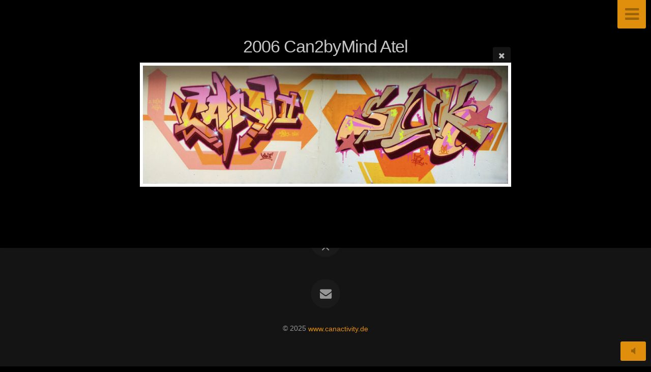

--- FILE ---
content_type: text/html; charset=utf-8
request_url: https://canactivity.de/Collages/2006_Can2byMind-Atel/
body_size: 4805
content:
<!DOCTYPE html>
<!-- X3 website by www.photo.gallery -->
<html><head><meta charset="utf-8"><title>2006 Can2byMind Atel</title><meta name="description" content="2006 Can2byMind Atel |"><meta name="viewport" content="width=device-width, initial-scale=1, shrink-to-fit=no"><link rel="canonical" href="http://www.canactivity.de/Collages/2006_Can2byMind-Atel/"><link rel="dns-prefetch" href="//auth.photo.gallery"><link rel="dns-prefetch" href="//cdn.jsdelivr.net"><meta property="og:title" content="2006 Can2byMind Atel"><meta property="og:description" content="2006 Can2byMind Atel |"><meta property="og:url" content="http://www.canactivity.de/Collages/2006_Can2byMind-Atel/"><meta property="og:type" content="website"><meta property="og:updated_time" content="1481657949"><meta property="og:image" content="http://www.canactivity.de/content/4.Collages/2006_Can2byMind-Atel.jpg"><meta property="og:image:type" content="image/jpeg"><meta property="og:image:width" content="1650" /><meta property="og:image:height" content="532" /><link rel="icon" href="/content/custom/favicon/favicon.png"><link href="http://www.canactivity.de/feed/" type="application/atom+xml" rel="alternate" title="Atom Feed"><script>
var css_counter = 0;
function imagevue_(){
	css_counter ++;
	if(css_counter === 1) imagevue();
};
function cssFail(){
	css_counter --;
	var l = document.createElement('link');
	l.onload = imagevue_;
	l.rel = 'stylesheet';
	l.id = 'black';
	l.href = '/app/public/css/3.34.2/x3.skin.black.css';
	document.getElementsByTagName('head')[0].appendChild(l);
}
</script><link rel="stylesheet" id="black" href="https://cdn.jsdelivr.net/npm/x3.photo.gallery@3.34.2/css/x3.skin.black.css" onerror="cssFail();"><link href="https://fonts.googleapis.com/icon?family=Material+Icons" rel="stylesheet"><style id="default-fonts"><!-- body,h1,h2,h3,h4,h5,h6 {font-family: "Helvetica Neue",Helvetica,Roboto,Arial,sans-serif;} --></style><style id="custom-css"><!-- .frame figure {border-color: white !important;} --></style><style id="logo"><!-- .logo {font-size: 2.125em; padding: 1em 0; margin-top: 0em;}.logo > img {width: 230px; } --></style><style id="x3app"></style></head><body class="fa-loading initializing slidemenu black clear x3-file slug-2006-can2bymind-atel page-collages-2006-can2bymind-atel" data-include=""><div class="x3-loader" title="loading"></div><div class="sb-site-container"><div><header class="header"><div class="nav-wrapper"><nav class="nav"><div class="logo-wrapper"></div><ul class="menu slim"><li><a href="/index/" class="needsclick is-link" target="_self"><i class="material-icons">home</i> Start</a></li><li class="has-dropdown"><a href="/Mind-one/" class="needsclick node"><i class="material-icons">person</i>  Mind one</a><ul class="dropdown"><li><a href="/Mind-one/Sketches/" class="needsclick"><i class="material-icons">create</i> Sketches</a></li><li><a href="/Mind-one/Walls/" class="needsclick"><i class="material-icons">format_paint</i> Walls</a></li><li><a href="/Mind-one/Canvases/" class="needsclick"><i class="material-icons">brush</i>  Canvases</a></li><li><a href="/Mind-one/Productions/" class="needsclick"><i class="material-icons">movie_creation</i>  Productions</a></li><li><a href="/Mind-one/Biographie/" class="needsclick"><i class="material-icons">info_outline</i>  Biographie</a></li></ul></li><li class="has-dropdown"><a href="/Atel-one/" class="needsclick node"><i class="material-icons">person</i>  Atel one</a><ul class="dropdown"><li><a href="/Atel-one/Walls/" class="needsclick"><i class="material-icons">format_paint</i> Walls</a></li><li><a href="/Atel-one/Canvases/" class="needsclick"><i class="material-icons">brush</i>  Canvases</a></li></ul></li><li><a href="/Collages/" class="needsclick"><i class="material-icons">border_all</i> Collages</a></li><li><a href="/Contact/" class="needsclick"><i class="material-icons">mail_outline</i>  Contact</a></li><li><a href="/Datenschutz/" class="needsclick"><i class="material-icons"> security </i> Datenschutz</a></li><li><a href="/Impressum/" class="needsclick"><i class="material-icons"> help </i> Impressum</a></li></ul></nav></div></header><main class="main" id="content"><div class="module row file gallery"><div data-options="caption:" class="images clearfix context small-12 medium-10 large-8 small-centered columns narrower text-center frame x3-hover-icon-primary"><h1 class="title">2006 Can2byMind Atel</h1><a href="../" class="file-back"></a><div class="gallery"><a class="item img-link item-link x3-popup" id="image-2006-can2bymind-atel" data-width="1650" data-height="532" href="/Collages/2006_Can2byMind-Atel/" data-image="/content/4.Collages/2006_Can2byMind-Atel.jpg" data-title="2006 Can2byMind Atel" data-description="" data-date="13 December 2016"><figure><div class="image-container" style="padding-bottom:32.242424242424%;"><img data-src="/content/4.Collages/2006_Can2byMind-Atel.jpg" alt="2006 Can2byMind Atel"></div></figure></a></div></div></div></main></div></div><footer class="footer"><div class="icon-buttons hover-color hover-title"><a href="/Contact/" title="Contact me"></a></div><p>&copy; 2025 <a href="/">www.canactivity.de</a></p><p class="x3-footer-link"><span data-nosnippet>X3 Website for Photographers by <a href="https://www.photo.gallery">www.photo.gallery</a></span></p></footer><script>
var x3_settings = {"title":null,"label":null,"description":null,"date":null,"image":null,"seo":{"title":null,"description":null,"keywords":null,"robots":null},"link":{"url":null,"target":"auto","width":600,"height":500,"content":false,"popup_class":null},"menu":{"items":null,"type":"normal","width":320,"hide":false,"hide_children":false,"hide_children_mobile":false,"limit":0,"click_toggle":false,"nolink":false,"list":null,"carousel_amount":3,"carousel_items":"title,amount,preview,description","data_items":"contactform,hr,icon-buttons","crop":{"enabled":true,"crop":[3,2]},"classes":null},"body":null,"layout":{"items":"context,folders,gallery","disqus":false,"classes":null,"width":"width-default"},"context":{"items":"title,description,content","hide":false,"text_align":"context-left-header-center","classes":null,"width":"narrower","crop":{"enabled":false,"crop":[2,1]},"caption":{"enabled":false,"items":"title,date","hover":false,"align":"caption-bottom-left"}},"folders":{"hide":false,"items":"title,amount,folders_amount,description,preview","width":"width-default","sortby":"custom","sort":"asc","title_size":"small","assets":null,"text_align":"module-center","classes":"frame","limit":0,"split":{"enabled":false,"ratio":6,"invert":true},"crop":{"enabled":false,"crop":[3,2]},"caption":{"enabled":false,"items":"description","hover":false,"align":"caption-bottom-left"},"tooltip":{"enabled":false,"items":"title,description"},"layout":"justified","vertical":{"scrollnav":true,"horizontal_rule":true},"grid":{"use_width":false,"columns":"3,2,1","column_width":300,"space":-1},"justified":{"row_height":300,"space":10,"small_disabled":true},"columns":{"use_width":true,"column_width":300,"columns":3,"space":-1},"carousel":{"use_height":false,"amount":3,"target_height":300,"margin":1,"lazy":true,"interval":0,"show_timer":true,"background":false,"nav":true,"tabs":false,"tabs_position":"top","loop":true}},"gallery":{"hide":false,"items":"preview","width":"width-default","assets":null,"text_align":"module-center","classes":"frame,hover","sortby":"name","sort":"asc","title_size":"normal","limit":0,"clickable":true,"split":{"enabled":false,"ratio":6,"invert":true},"crop":{"enabled":false,"crop":[2,2]},"caption":{"enabled":false,"items":"title","hover":false,"align":"caption-bottom-left"},"tooltip":{"enabled":false,"items":"title,description"},"layout":"justified","vertical":{"scrollnav":true,"horizontal_rule":true},"grid":{"use_width":false,"columns":"6,3,1","column_width":300,"space":-1},"justified":{"row_height":300,"space":10,"small_disabled":false},"columns":{"use_width":false,"column_width":300,"columns":3,"space":-1},"slideshow":{"background":false,"menu_style":"menu-absolute-20","button_down":false,"button_down_remove":true,"hide_context":false,"hide_footer":false,"height":"100%","ratio":null,"nav":"none","fit":"cover","transition":"slide","transition_mobile_slide":true,"duration":500,"captions":false,"captions_hover":false,"loop":false,"autoplay":false,"interval":4000,"start_fullscreen":false,"toggle_play":true,"fullscreen_button":"auto","arrows":true,"click":true,"stopautoplayontouch":true,"keyboard":true,"swipe":true,"hash":false,"show_timer":true},"carousel":{"use_height":false,"amount":3,"target_height":300,"margin":1,"lazy":true,"interval":0,"show_timer":true,"background":false,"nav":true,"tabs":false,"tabs_position":"top","loop":true},"image":{"title":null,"title_include":"default","description":null,"description_include":"default","link":null,"link_target":"x3_popup","popup_width":600,"popup_height":500},"embed":null},"content":null,"plugins":{"cart":{"enabled":false,"page_unique":false,"hide_cart":false,"panel_orders":false,"checkbox":true,"checkbox_hover":true,"select_mode":false,"popup_button":true,"gallery_buttons":true,"gallery_button_items":"select-mode,select-all,cart","show_cart":"first_empty","sort":"added","limit":0,"cart_custom":false,"cart_order":true,"order_form":true,"order_form_html":"<h2>Order</h2>\r\n<input type=\"text\" name=\"name\" placeholder=\"Name\" required>\r\n<input type=\"email\" name=\"email\" placeholder=\"Email\" required>\r\n<textarea rows=\"3\" name=\"message\" placeholder=\"Message\" required></textarea>","success_empty_cart":true,"success_close_cart":false,"cart_output":"paths","cart_download":false,"download_order_form":false,"download_include_paths":true},"breadcrumbs":{"enabled":false,"level":2},"chat":{"x3_control":true,"mobile":false,"load":false},"image_background":{"enabled":false,"src":null,"custom_height":true,"height":"80%","size":"cover","fixed":false,"position":"50% 50%","below_menu":true,"menu_style":"menu-absolute-20","page_meta_title":true,"page_meta_description":true,"page_meta_content":false,"page_meta_scrollfade":true,"button_down":false,"button_down_remove":true,"hide_context":false,"hide_footer":false},"background":{"enabled":true,"src":null,"color":null,"attach":"page","menu_style":null,"fixed":true,"size":"100%","repeat":"repeat","position":"50% 0%"},"video_background":{"src":null,"disable_mobile":false,"poster_mobile":null,"menu_style":"menu-absolute-20","height":100,"autoplay":true,"toggleplay":true,"loop":true,"muted":true,"button_down":false,"button_down_remove":true,"hide_context":false,"hide_footer":false},"fotomoto":{"enabled":false,"store_id":null,"enabled_page":false,"collection":null,"buy_button":true,"buy_button_text":"Buy","buy_button_popup":"mobile","mobile_disabled":true},"audioplayer":{"enabled":true,"autoplay":false,"loop":true,"volume":1,"shuffle":false,"disabled_mobile":true,"folders":true},"disqus":{"image":true},"pagenav":{"hide_root":true,"hide_has_children":false,"position":"fixed-bottom","autohide":true},"cookie_consent":{"enabled":false,"location":true,"inherit_font":true,"message":null,"dismiss":null,"link":null,"href":null},"panorama":{"enabled":false,"index":true,"title":true,"buttons":"deviceorientation,rotate,fullscreen","scene_nav":true,"scene_loop":true,"zoom":"auto","nav":true,"keyboard":true,"lookto_taps":1,"fullscreen_taps":2,"transition":"black","transition_duration":800,"transition_scale":0.03,"auto_open":false,"equirect_preview":true,"equirect_resize":true,"hide_interface":true,"hide_interface_timeout":3000,"show_interface_after_nav":true,"yaw":0,"pitch":0,"fov":1.2,"maxres_multiplier":1,"max_vfov":1.75,"max_hfov":0,"pitch_min":-90,"pitch_max":90,"reset_view":true,"autorotate_start":true,"autorotate_restart":false,"autorotate_idlemovement_timeout":2000,"autorotate_speed":0.03,"flat_tile_size":512,"flat_url_format":"l{z}/{y}/l{z}_{y}_{x}.jpg","flat_zero_padding":0,"flat_index_start":0,"flat_pin_levels":2}},"accounts":{"disqus_shortname":null},"style":{"styler":false,"layout":{"layout":"slidemenu","fixed":"topbar-fixed-up","wide":false,"overlay":true},"skin":{"skin":"black","primary_color":"E08F0C","clear":"clear"},"font":{"font":"none"},"logo":{"enabled":false,"use_image":true,"title":"Photo Gallery","logo_3d":true,"logo_3d_synch":true,"link":null}},"settings":{"diagnostics":false,"cdn_core":true,"preload":"create","lang":"de","auto_lang":true,"pagenav":false,"cdn_files":null,"base_url":null,"date_format":"timeago","timeago_locales":true,"hide_images":"double","prevent_context":false,"sitemap":true,"feed":true,"menu_manual":false,"menu_super":false,"menu_disabled":false,"image_extended":false,"image_noindex":false,"image_cachebuster":false},"popup":{"enabled":true,"auto_open":false,"click":"prev_next","transition":"glide","transition_custom":{"opacity":0.1,"x":0,"y":0,"rotate":-90,"scale":0.8,"easing":"easeOutElastic","duration":1000},"history":true,"loop":true,"zoomEl":true,"downloadEl":false,"shareEl":true,"playEl":true,"play_interval":5,"play_transition":"inherit","captionEl":true,"hide_caption":true,"caption_transition":true,"caption_style":"block","caption_align":"center-left","caption":{"title":true,"title_from_name":true,"filename":false,"filename_ext":false,"description":true,"date":false,"exif":false,"exif_items":"model,aperture,focal_length,exposure,iso","download":false,"download_text":"Download","map":false,"map_text":"Map"},"bgOpacity":0.9,"bg_color":"#000","bg_image":false},"toolbar":{"enabled":false,"enabled_mobile":true,"share_hover":false,"share_click":false,"show_label":true,"auto_hide":true,"overlay_fun":false,"top":65,"side":"auto","addthis":false,"items":"{\r\n  \"items\": [\r\n    {\r\n      \"id\": \"share\",\r\n      \"icon\": \"share\",\r\n      \"label\": \"Share\"\r\n    },\r\n    {\r\n      \"id\": \"instagram\",\r\n      \"icon\": \"instagram\",\r\n      \"label\": \"instagram\",\r\n      \"url\": \"http://www.tumblr.com/share?v=3&u={{url}}&t={{text}}&s=\",\r\n      \"display\": \"overlay\"\r\n    },\r\n    {\r\n      \"id\": \"mailto\",\r\n      \"icon\": \"envelope\",\r\n      \"label\": \"Share by Email\",\r\n      \"url\": \"mailto:?subject={{text}}&body=Hi,%0D%0A%0D%0A{{description}}%0D%0A{{url}}\",\r\n      \"color\": \"#00bcf2\",\r\n      \"display\": \"overlay|popup\"\r\n    },\r\n    {\r\n      \"id\": \"comment\",\r\n      \"icon\": \"comment\",\r\n      \"label\": \"Post Comment\"\r\n    },\r\n    {\r\n      \"id\": \"download\",\r\n      \"icon\": \"download\",\r\n      \"label\": \"Download\",\r\n      \"url\": \"{{raw_image_url}}\"\r\n    }\r\n  ]\r\n}"},"x":2,"userx":false,"x3_version":"3.34.2","site_updated":1736329416,"audio_default":["ambient_travel_full.mp3","blue_lounge_full.mp3","candlelight_dinner_full.mp3","cozy_full.mp3"],"site_json":true,"path":""};
var x3_page = {"title":"2006 Can2byMind Atel","description":"2006 Can2byMind Atel | ","type":"file","id":"p39c6a3","permalink":"/Collages/2006_Can2byMind-Atel/","canonical":"http://www.canactivity.de/Collages/2006_Can2byMind-Atel/","file_path":"/content/4.Collages/2006_Can2byMind-Atel.jpg","preview_image_full":"http://www.canactivity.de/content/4.Collages/2006_Can2byMind-Atel.jpg"};
function jsFail(){
	var s = document.createElement('script');
	s.type = 'text/javascript';
	s.onload = imagevue_;
	s.src = '/app/public/js/3.34.2/x3.min.js';
	document.getElementsByTagName('head')[0].appendChild(s);
}
</script><script src="https://cdn.jsdelivr.net/npm/jquery@3.6.0/dist/jquery.min.js"></script><script src="https://cdn.jsdelivr.net/npm/animejs@3.2.1/lib/anime.min.js"></script><script src="https://cdn.jsdelivr.net/npm/velocity-animate@1.0.1/velocity.min.js"></script><script src="https://cdn.jsdelivr.net/npm/velocity-animate@1.0.1/velocity.ui.min.js"></script><script src="https://cdn.jsdelivr.net/npm/string@3.3.3/dist/string.min.js"></script><script src="https://cdn.jsdelivr.net/npm/x3.photo.gallery@3.34.2/js/x3.min.js" onerror="jsFail()" onload="imagevue_();"></script></body></html>
<!-- X3 website by www.photo.gallery -->
